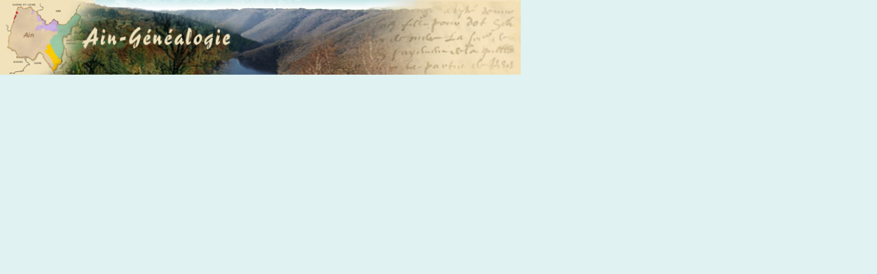

--- FILE ---
content_type: text/html
request_url: http://ain-genealogie.fr/bandeau.htm
body_size: 489
content:
<!DOCTYPE HTML PUBLIC "-//W3C//DTD HTML 4.01 Transitional//EN">
<html>
<head>
<title>REGAIN< ain genealogie</title>
<meta http-equiv="Author" content="Sophie Déméautis">
<meta name="Description" content="Site de Ain-Généalogie, cercle généalogique de l'Ain">
<meta name="keywords" content="ain-genealogie, ain genealogie, genealogie, ain, 01, regain, regain genealogie, genealogie regain, releves, depouillements, cercle genealogique ain, site ain-genealogie, site regain, bourg en bresse, cercle genealogique de l'ain, cercle genealogique, bresse, bugey, valromay, dombes, gex, val de saone">
<meta http-equiv="Content-Type" content="text/html; charset=iso-8859-1">
<link href="style.css" rel="stylesheet" type="text/css">
</head>
<body leftmargin="0" topmargin="0" marginwidth="0" marginheight="0">
<div align="left"><IMG src="images/banniere.jpg" width=760 height="109"></div>
</body>
</html>


--- FILE ---
content_type: text/css
request_url: http://ain-genealogie.fr/style.css
body_size: 903
content:
/* CSS Document Ain-G&eacute;n&eacute;alogie */
body {
	background-color:#e0f2f1 ;
	color:#000000;
	font-family:Arial, Helvetica, sans-serif;
}
h1 {
	color:#006600;
	font-family:Arial, Helvetica, sans-serif;
	font-size:large;
	text-align: center;
	top: auto;
}
h2 {
	color:#006600;
	font-family:Arial, Helvetica, sans-serif;
	font-size:medium;
}
.list2 {
	font-family: Arial, Helvetica, sans-serif;
	color: #996633;
	font-size: x-small;
	list-style-position: outside;

}
p {
	font-family: Arial, Helvetica, sans-serif;
	font-size: x-small;
	color: #000000;
}

.titretab{
	text-align:center;
	padding:3px;
	margin:0px;
	color:#DCAD68;
	font-weight:bold;
	background-color:#996633;
	font-size: small;
	font-family: Arial, Helvetica, sans-serif;
	font-style: normal;
	font-variant: normal;
	vertical-align: middle;
}
.ssmenu {
	font-family: Arial, Helvetica, sans-serif;
	font-size: x-small;
	color: #996633;
	text-align: left;
	font-style: normal;
	font-weight: bold;

}
a {
	color: #996633;
	text-decoration: underline;
	font-size: x-small;

}


.menu {
	font-family: Arial, Helvetica, sans-serif;
	font-size: x-small;
	font-style: normal;
	font-weight: bold;
	font-variant: normal;
	color: #e0f2f1 ;
	text-align: center;
}
h3 {
	font-family: Arial, Helvetica, sans-serif;
	font-size: small;
	color: #990000;
}
.table {
	border: thin outset #996633;

}
.titretab2 {
	text-align:left;
	padding:3px;
	margin:0px;
	font-weight:bold;
	font-size: small;
	font-family: Arial, Helvetica, sans-serif;
	font-style: normal;
	font-variant: normal;
	vertical-align: middle;
	background-image: url(images/titre_tab.jpg);
	background-repeat: no-repeat;
	color: #e0f2f1 ;
	line-height: normal;
}
b {
	color: #006600;
}
strong {
	color: #990000;
}

td {
	font-size: x-small;
}
.list3 {
	font-family: Arial, Helvetica, sans-serif;
	font-size: x-small;
	list-style-position: outside;
	line-height: normal;
; list-style-type: disc; list-style-image: none

}
ul.list3 {
	font-family: Arial, Helvetica, sans-serif;
	font-size: x-small;
	list-style-position: outside;
	line-height: normal;

}
i {
	color: #996633;
}
.titretab3 {
	text-align:left;
	margin:0px;
	font-weight:bold;
	font-size: x-small;
	font-family: Arial, Helvetica, sans-serif;
	font-style: normal;
	font-variant: normal;
	vertical-align: text-top;
	background-image: url(images/titre_tab3.jpg);
	background-repeat: repeat;
	color: #e0f2f1 ;
	line-height: normal;
}
.majuscule {
	font-variant: normal;
	text-transform: uppercase;
}
/* Style pour les bloc de texte avec scrollbar*/
div#bloctexte {
      	/*width: 300px;
      	height: 150px;*/
      	overflow: auto;
		/* style="overflow-x: auto; overflow-y: auto; */
      	/* border: 1px solid #000;*/
      }
.arbrecase{

  width:100%;
	padding:0px;
	margin:0px;
}
.arbredate{
color:#CC6633;
font-weight:normal;
font-style:normal;
font-family:Arial, Helvetica, sans-serif;
}
.arbre{
	padding:3px;
	margin:0px;
}
.ColHomme{
	padding:3px;
	margin:0px;
	text-align:left;
	background-color:#C1D2EE;
	border:1px #316AC5 solid;
	}
.ColFemme{
	padding:3px;
	margin:0px;
	text-align:left;
	background-color:#FFCCCC;
	border:1px #316AC5 solid;
	}
.ColInconnu{
	padding:3px;
	margin:0px;
	text-align:left;
	background-color:#EFEDDE;
	border:1px #316AC5 solid;
	}
TD.Arbre{
	padding:3px;
	margin:0px;
	text-align:left;
	width:220px;
	height:35px;
	color:#663333;
	font-weight:normal;
	background-color:#FFFFCC;
	font-size: x-small;
	font-family: Arial, Helvetica, sans-serif;
	vertical-align: middle;
	background-image: url(../../images/fond_tree.jpg);
}
